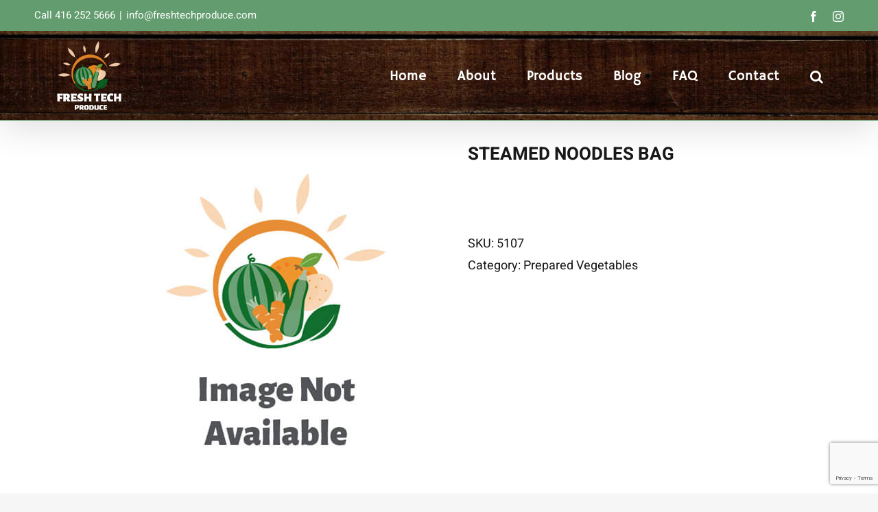

--- FILE ---
content_type: text/html; charset=utf-8
request_url: https://www.google.com/recaptcha/api2/anchor?ar=1&k=6Lfy-aUUAAAAAE0Jn6HIu0eG9DSvgTyrpBUSqpPl&co=aHR0cHM6Ly9mcmVzaHRlY2hwcm9kdWNlLmNvbTo0NDM.&hl=en&v=N67nZn4AqZkNcbeMu4prBgzg&size=invisible&anchor-ms=20000&execute-ms=30000&cb=s0zvcfokw1eg
body_size: 48765
content:
<!DOCTYPE HTML><html dir="ltr" lang="en"><head><meta http-equiv="Content-Type" content="text/html; charset=UTF-8">
<meta http-equiv="X-UA-Compatible" content="IE=edge">
<title>reCAPTCHA</title>
<style type="text/css">
/* cyrillic-ext */
@font-face {
  font-family: 'Roboto';
  font-style: normal;
  font-weight: 400;
  font-stretch: 100%;
  src: url(//fonts.gstatic.com/s/roboto/v48/KFO7CnqEu92Fr1ME7kSn66aGLdTylUAMa3GUBHMdazTgWw.woff2) format('woff2');
  unicode-range: U+0460-052F, U+1C80-1C8A, U+20B4, U+2DE0-2DFF, U+A640-A69F, U+FE2E-FE2F;
}
/* cyrillic */
@font-face {
  font-family: 'Roboto';
  font-style: normal;
  font-weight: 400;
  font-stretch: 100%;
  src: url(//fonts.gstatic.com/s/roboto/v48/KFO7CnqEu92Fr1ME7kSn66aGLdTylUAMa3iUBHMdazTgWw.woff2) format('woff2');
  unicode-range: U+0301, U+0400-045F, U+0490-0491, U+04B0-04B1, U+2116;
}
/* greek-ext */
@font-face {
  font-family: 'Roboto';
  font-style: normal;
  font-weight: 400;
  font-stretch: 100%;
  src: url(//fonts.gstatic.com/s/roboto/v48/KFO7CnqEu92Fr1ME7kSn66aGLdTylUAMa3CUBHMdazTgWw.woff2) format('woff2');
  unicode-range: U+1F00-1FFF;
}
/* greek */
@font-face {
  font-family: 'Roboto';
  font-style: normal;
  font-weight: 400;
  font-stretch: 100%;
  src: url(//fonts.gstatic.com/s/roboto/v48/KFO7CnqEu92Fr1ME7kSn66aGLdTylUAMa3-UBHMdazTgWw.woff2) format('woff2');
  unicode-range: U+0370-0377, U+037A-037F, U+0384-038A, U+038C, U+038E-03A1, U+03A3-03FF;
}
/* math */
@font-face {
  font-family: 'Roboto';
  font-style: normal;
  font-weight: 400;
  font-stretch: 100%;
  src: url(//fonts.gstatic.com/s/roboto/v48/KFO7CnqEu92Fr1ME7kSn66aGLdTylUAMawCUBHMdazTgWw.woff2) format('woff2');
  unicode-range: U+0302-0303, U+0305, U+0307-0308, U+0310, U+0312, U+0315, U+031A, U+0326-0327, U+032C, U+032F-0330, U+0332-0333, U+0338, U+033A, U+0346, U+034D, U+0391-03A1, U+03A3-03A9, U+03B1-03C9, U+03D1, U+03D5-03D6, U+03F0-03F1, U+03F4-03F5, U+2016-2017, U+2034-2038, U+203C, U+2040, U+2043, U+2047, U+2050, U+2057, U+205F, U+2070-2071, U+2074-208E, U+2090-209C, U+20D0-20DC, U+20E1, U+20E5-20EF, U+2100-2112, U+2114-2115, U+2117-2121, U+2123-214F, U+2190, U+2192, U+2194-21AE, U+21B0-21E5, U+21F1-21F2, U+21F4-2211, U+2213-2214, U+2216-22FF, U+2308-230B, U+2310, U+2319, U+231C-2321, U+2336-237A, U+237C, U+2395, U+239B-23B7, U+23D0, U+23DC-23E1, U+2474-2475, U+25AF, U+25B3, U+25B7, U+25BD, U+25C1, U+25CA, U+25CC, U+25FB, U+266D-266F, U+27C0-27FF, U+2900-2AFF, U+2B0E-2B11, U+2B30-2B4C, U+2BFE, U+3030, U+FF5B, U+FF5D, U+1D400-1D7FF, U+1EE00-1EEFF;
}
/* symbols */
@font-face {
  font-family: 'Roboto';
  font-style: normal;
  font-weight: 400;
  font-stretch: 100%;
  src: url(//fonts.gstatic.com/s/roboto/v48/KFO7CnqEu92Fr1ME7kSn66aGLdTylUAMaxKUBHMdazTgWw.woff2) format('woff2');
  unicode-range: U+0001-000C, U+000E-001F, U+007F-009F, U+20DD-20E0, U+20E2-20E4, U+2150-218F, U+2190, U+2192, U+2194-2199, U+21AF, U+21E6-21F0, U+21F3, U+2218-2219, U+2299, U+22C4-22C6, U+2300-243F, U+2440-244A, U+2460-24FF, U+25A0-27BF, U+2800-28FF, U+2921-2922, U+2981, U+29BF, U+29EB, U+2B00-2BFF, U+4DC0-4DFF, U+FFF9-FFFB, U+10140-1018E, U+10190-1019C, U+101A0, U+101D0-101FD, U+102E0-102FB, U+10E60-10E7E, U+1D2C0-1D2D3, U+1D2E0-1D37F, U+1F000-1F0FF, U+1F100-1F1AD, U+1F1E6-1F1FF, U+1F30D-1F30F, U+1F315, U+1F31C, U+1F31E, U+1F320-1F32C, U+1F336, U+1F378, U+1F37D, U+1F382, U+1F393-1F39F, U+1F3A7-1F3A8, U+1F3AC-1F3AF, U+1F3C2, U+1F3C4-1F3C6, U+1F3CA-1F3CE, U+1F3D4-1F3E0, U+1F3ED, U+1F3F1-1F3F3, U+1F3F5-1F3F7, U+1F408, U+1F415, U+1F41F, U+1F426, U+1F43F, U+1F441-1F442, U+1F444, U+1F446-1F449, U+1F44C-1F44E, U+1F453, U+1F46A, U+1F47D, U+1F4A3, U+1F4B0, U+1F4B3, U+1F4B9, U+1F4BB, U+1F4BF, U+1F4C8-1F4CB, U+1F4D6, U+1F4DA, U+1F4DF, U+1F4E3-1F4E6, U+1F4EA-1F4ED, U+1F4F7, U+1F4F9-1F4FB, U+1F4FD-1F4FE, U+1F503, U+1F507-1F50B, U+1F50D, U+1F512-1F513, U+1F53E-1F54A, U+1F54F-1F5FA, U+1F610, U+1F650-1F67F, U+1F687, U+1F68D, U+1F691, U+1F694, U+1F698, U+1F6AD, U+1F6B2, U+1F6B9-1F6BA, U+1F6BC, U+1F6C6-1F6CF, U+1F6D3-1F6D7, U+1F6E0-1F6EA, U+1F6F0-1F6F3, U+1F6F7-1F6FC, U+1F700-1F7FF, U+1F800-1F80B, U+1F810-1F847, U+1F850-1F859, U+1F860-1F887, U+1F890-1F8AD, U+1F8B0-1F8BB, U+1F8C0-1F8C1, U+1F900-1F90B, U+1F93B, U+1F946, U+1F984, U+1F996, U+1F9E9, U+1FA00-1FA6F, U+1FA70-1FA7C, U+1FA80-1FA89, U+1FA8F-1FAC6, U+1FACE-1FADC, U+1FADF-1FAE9, U+1FAF0-1FAF8, U+1FB00-1FBFF;
}
/* vietnamese */
@font-face {
  font-family: 'Roboto';
  font-style: normal;
  font-weight: 400;
  font-stretch: 100%;
  src: url(//fonts.gstatic.com/s/roboto/v48/KFO7CnqEu92Fr1ME7kSn66aGLdTylUAMa3OUBHMdazTgWw.woff2) format('woff2');
  unicode-range: U+0102-0103, U+0110-0111, U+0128-0129, U+0168-0169, U+01A0-01A1, U+01AF-01B0, U+0300-0301, U+0303-0304, U+0308-0309, U+0323, U+0329, U+1EA0-1EF9, U+20AB;
}
/* latin-ext */
@font-face {
  font-family: 'Roboto';
  font-style: normal;
  font-weight: 400;
  font-stretch: 100%;
  src: url(//fonts.gstatic.com/s/roboto/v48/KFO7CnqEu92Fr1ME7kSn66aGLdTylUAMa3KUBHMdazTgWw.woff2) format('woff2');
  unicode-range: U+0100-02BA, U+02BD-02C5, U+02C7-02CC, U+02CE-02D7, U+02DD-02FF, U+0304, U+0308, U+0329, U+1D00-1DBF, U+1E00-1E9F, U+1EF2-1EFF, U+2020, U+20A0-20AB, U+20AD-20C0, U+2113, U+2C60-2C7F, U+A720-A7FF;
}
/* latin */
@font-face {
  font-family: 'Roboto';
  font-style: normal;
  font-weight: 400;
  font-stretch: 100%;
  src: url(//fonts.gstatic.com/s/roboto/v48/KFO7CnqEu92Fr1ME7kSn66aGLdTylUAMa3yUBHMdazQ.woff2) format('woff2');
  unicode-range: U+0000-00FF, U+0131, U+0152-0153, U+02BB-02BC, U+02C6, U+02DA, U+02DC, U+0304, U+0308, U+0329, U+2000-206F, U+20AC, U+2122, U+2191, U+2193, U+2212, U+2215, U+FEFF, U+FFFD;
}
/* cyrillic-ext */
@font-face {
  font-family: 'Roboto';
  font-style: normal;
  font-weight: 500;
  font-stretch: 100%;
  src: url(//fonts.gstatic.com/s/roboto/v48/KFO7CnqEu92Fr1ME7kSn66aGLdTylUAMa3GUBHMdazTgWw.woff2) format('woff2');
  unicode-range: U+0460-052F, U+1C80-1C8A, U+20B4, U+2DE0-2DFF, U+A640-A69F, U+FE2E-FE2F;
}
/* cyrillic */
@font-face {
  font-family: 'Roboto';
  font-style: normal;
  font-weight: 500;
  font-stretch: 100%;
  src: url(//fonts.gstatic.com/s/roboto/v48/KFO7CnqEu92Fr1ME7kSn66aGLdTylUAMa3iUBHMdazTgWw.woff2) format('woff2');
  unicode-range: U+0301, U+0400-045F, U+0490-0491, U+04B0-04B1, U+2116;
}
/* greek-ext */
@font-face {
  font-family: 'Roboto';
  font-style: normal;
  font-weight: 500;
  font-stretch: 100%;
  src: url(//fonts.gstatic.com/s/roboto/v48/KFO7CnqEu92Fr1ME7kSn66aGLdTylUAMa3CUBHMdazTgWw.woff2) format('woff2');
  unicode-range: U+1F00-1FFF;
}
/* greek */
@font-face {
  font-family: 'Roboto';
  font-style: normal;
  font-weight: 500;
  font-stretch: 100%;
  src: url(//fonts.gstatic.com/s/roboto/v48/KFO7CnqEu92Fr1ME7kSn66aGLdTylUAMa3-UBHMdazTgWw.woff2) format('woff2');
  unicode-range: U+0370-0377, U+037A-037F, U+0384-038A, U+038C, U+038E-03A1, U+03A3-03FF;
}
/* math */
@font-face {
  font-family: 'Roboto';
  font-style: normal;
  font-weight: 500;
  font-stretch: 100%;
  src: url(//fonts.gstatic.com/s/roboto/v48/KFO7CnqEu92Fr1ME7kSn66aGLdTylUAMawCUBHMdazTgWw.woff2) format('woff2');
  unicode-range: U+0302-0303, U+0305, U+0307-0308, U+0310, U+0312, U+0315, U+031A, U+0326-0327, U+032C, U+032F-0330, U+0332-0333, U+0338, U+033A, U+0346, U+034D, U+0391-03A1, U+03A3-03A9, U+03B1-03C9, U+03D1, U+03D5-03D6, U+03F0-03F1, U+03F4-03F5, U+2016-2017, U+2034-2038, U+203C, U+2040, U+2043, U+2047, U+2050, U+2057, U+205F, U+2070-2071, U+2074-208E, U+2090-209C, U+20D0-20DC, U+20E1, U+20E5-20EF, U+2100-2112, U+2114-2115, U+2117-2121, U+2123-214F, U+2190, U+2192, U+2194-21AE, U+21B0-21E5, U+21F1-21F2, U+21F4-2211, U+2213-2214, U+2216-22FF, U+2308-230B, U+2310, U+2319, U+231C-2321, U+2336-237A, U+237C, U+2395, U+239B-23B7, U+23D0, U+23DC-23E1, U+2474-2475, U+25AF, U+25B3, U+25B7, U+25BD, U+25C1, U+25CA, U+25CC, U+25FB, U+266D-266F, U+27C0-27FF, U+2900-2AFF, U+2B0E-2B11, U+2B30-2B4C, U+2BFE, U+3030, U+FF5B, U+FF5D, U+1D400-1D7FF, U+1EE00-1EEFF;
}
/* symbols */
@font-face {
  font-family: 'Roboto';
  font-style: normal;
  font-weight: 500;
  font-stretch: 100%;
  src: url(//fonts.gstatic.com/s/roboto/v48/KFO7CnqEu92Fr1ME7kSn66aGLdTylUAMaxKUBHMdazTgWw.woff2) format('woff2');
  unicode-range: U+0001-000C, U+000E-001F, U+007F-009F, U+20DD-20E0, U+20E2-20E4, U+2150-218F, U+2190, U+2192, U+2194-2199, U+21AF, U+21E6-21F0, U+21F3, U+2218-2219, U+2299, U+22C4-22C6, U+2300-243F, U+2440-244A, U+2460-24FF, U+25A0-27BF, U+2800-28FF, U+2921-2922, U+2981, U+29BF, U+29EB, U+2B00-2BFF, U+4DC0-4DFF, U+FFF9-FFFB, U+10140-1018E, U+10190-1019C, U+101A0, U+101D0-101FD, U+102E0-102FB, U+10E60-10E7E, U+1D2C0-1D2D3, U+1D2E0-1D37F, U+1F000-1F0FF, U+1F100-1F1AD, U+1F1E6-1F1FF, U+1F30D-1F30F, U+1F315, U+1F31C, U+1F31E, U+1F320-1F32C, U+1F336, U+1F378, U+1F37D, U+1F382, U+1F393-1F39F, U+1F3A7-1F3A8, U+1F3AC-1F3AF, U+1F3C2, U+1F3C4-1F3C6, U+1F3CA-1F3CE, U+1F3D4-1F3E0, U+1F3ED, U+1F3F1-1F3F3, U+1F3F5-1F3F7, U+1F408, U+1F415, U+1F41F, U+1F426, U+1F43F, U+1F441-1F442, U+1F444, U+1F446-1F449, U+1F44C-1F44E, U+1F453, U+1F46A, U+1F47D, U+1F4A3, U+1F4B0, U+1F4B3, U+1F4B9, U+1F4BB, U+1F4BF, U+1F4C8-1F4CB, U+1F4D6, U+1F4DA, U+1F4DF, U+1F4E3-1F4E6, U+1F4EA-1F4ED, U+1F4F7, U+1F4F9-1F4FB, U+1F4FD-1F4FE, U+1F503, U+1F507-1F50B, U+1F50D, U+1F512-1F513, U+1F53E-1F54A, U+1F54F-1F5FA, U+1F610, U+1F650-1F67F, U+1F687, U+1F68D, U+1F691, U+1F694, U+1F698, U+1F6AD, U+1F6B2, U+1F6B9-1F6BA, U+1F6BC, U+1F6C6-1F6CF, U+1F6D3-1F6D7, U+1F6E0-1F6EA, U+1F6F0-1F6F3, U+1F6F7-1F6FC, U+1F700-1F7FF, U+1F800-1F80B, U+1F810-1F847, U+1F850-1F859, U+1F860-1F887, U+1F890-1F8AD, U+1F8B0-1F8BB, U+1F8C0-1F8C1, U+1F900-1F90B, U+1F93B, U+1F946, U+1F984, U+1F996, U+1F9E9, U+1FA00-1FA6F, U+1FA70-1FA7C, U+1FA80-1FA89, U+1FA8F-1FAC6, U+1FACE-1FADC, U+1FADF-1FAE9, U+1FAF0-1FAF8, U+1FB00-1FBFF;
}
/* vietnamese */
@font-face {
  font-family: 'Roboto';
  font-style: normal;
  font-weight: 500;
  font-stretch: 100%;
  src: url(//fonts.gstatic.com/s/roboto/v48/KFO7CnqEu92Fr1ME7kSn66aGLdTylUAMa3OUBHMdazTgWw.woff2) format('woff2');
  unicode-range: U+0102-0103, U+0110-0111, U+0128-0129, U+0168-0169, U+01A0-01A1, U+01AF-01B0, U+0300-0301, U+0303-0304, U+0308-0309, U+0323, U+0329, U+1EA0-1EF9, U+20AB;
}
/* latin-ext */
@font-face {
  font-family: 'Roboto';
  font-style: normal;
  font-weight: 500;
  font-stretch: 100%;
  src: url(//fonts.gstatic.com/s/roboto/v48/KFO7CnqEu92Fr1ME7kSn66aGLdTylUAMa3KUBHMdazTgWw.woff2) format('woff2');
  unicode-range: U+0100-02BA, U+02BD-02C5, U+02C7-02CC, U+02CE-02D7, U+02DD-02FF, U+0304, U+0308, U+0329, U+1D00-1DBF, U+1E00-1E9F, U+1EF2-1EFF, U+2020, U+20A0-20AB, U+20AD-20C0, U+2113, U+2C60-2C7F, U+A720-A7FF;
}
/* latin */
@font-face {
  font-family: 'Roboto';
  font-style: normal;
  font-weight: 500;
  font-stretch: 100%;
  src: url(//fonts.gstatic.com/s/roboto/v48/KFO7CnqEu92Fr1ME7kSn66aGLdTylUAMa3yUBHMdazQ.woff2) format('woff2');
  unicode-range: U+0000-00FF, U+0131, U+0152-0153, U+02BB-02BC, U+02C6, U+02DA, U+02DC, U+0304, U+0308, U+0329, U+2000-206F, U+20AC, U+2122, U+2191, U+2193, U+2212, U+2215, U+FEFF, U+FFFD;
}
/* cyrillic-ext */
@font-face {
  font-family: 'Roboto';
  font-style: normal;
  font-weight: 900;
  font-stretch: 100%;
  src: url(//fonts.gstatic.com/s/roboto/v48/KFO7CnqEu92Fr1ME7kSn66aGLdTylUAMa3GUBHMdazTgWw.woff2) format('woff2');
  unicode-range: U+0460-052F, U+1C80-1C8A, U+20B4, U+2DE0-2DFF, U+A640-A69F, U+FE2E-FE2F;
}
/* cyrillic */
@font-face {
  font-family: 'Roboto';
  font-style: normal;
  font-weight: 900;
  font-stretch: 100%;
  src: url(//fonts.gstatic.com/s/roboto/v48/KFO7CnqEu92Fr1ME7kSn66aGLdTylUAMa3iUBHMdazTgWw.woff2) format('woff2');
  unicode-range: U+0301, U+0400-045F, U+0490-0491, U+04B0-04B1, U+2116;
}
/* greek-ext */
@font-face {
  font-family: 'Roboto';
  font-style: normal;
  font-weight: 900;
  font-stretch: 100%;
  src: url(//fonts.gstatic.com/s/roboto/v48/KFO7CnqEu92Fr1ME7kSn66aGLdTylUAMa3CUBHMdazTgWw.woff2) format('woff2');
  unicode-range: U+1F00-1FFF;
}
/* greek */
@font-face {
  font-family: 'Roboto';
  font-style: normal;
  font-weight: 900;
  font-stretch: 100%;
  src: url(//fonts.gstatic.com/s/roboto/v48/KFO7CnqEu92Fr1ME7kSn66aGLdTylUAMa3-UBHMdazTgWw.woff2) format('woff2');
  unicode-range: U+0370-0377, U+037A-037F, U+0384-038A, U+038C, U+038E-03A1, U+03A3-03FF;
}
/* math */
@font-face {
  font-family: 'Roboto';
  font-style: normal;
  font-weight: 900;
  font-stretch: 100%;
  src: url(//fonts.gstatic.com/s/roboto/v48/KFO7CnqEu92Fr1ME7kSn66aGLdTylUAMawCUBHMdazTgWw.woff2) format('woff2');
  unicode-range: U+0302-0303, U+0305, U+0307-0308, U+0310, U+0312, U+0315, U+031A, U+0326-0327, U+032C, U+032F-0330, U+0332-0333, U+0338, U+033A, U+0346, U+034D, U+0391-03A1, U+03A3-03A9, U+03B1-03C9, U+03D1, U+03D5-03D6, U+03F0-03F1, U+03F4-03F5, U+2016-2017, U+2034-2038, U+203C, U+2040, U+2043, U+2047, U+2050, U+2057, U+205F, U+2070-2071, U+2074-208E, U+2090-209C, U+20D0-20DC, U+20E1, U+20E5-20EF, U+2100-2112, U+2114-2115, U+2117-2121, U+2123-214F, U+2190, U+2192, U+2194-21AE, U+21B0-21E5, U+21F1-21F2, U+21F4-2211, U+2213-2214, U+2216-22FF, U+2308-230B, U+2310, U+2319, U+231C-2321, U+2336-237A, U+237C, U+2395, U+239B-23B7, U+23D0, U+23DC-23E1, U+2474-2475, U+25AF, U+25B3, U+25B7, U+25BD, U+25C1, U+25CA, U+25CC, U+25FB, U+266D-266F, U+27C0-27FF, U+2900-2AFF, U+2B0E-2B11, U+2B30-2B4C, U+2BFE, U+3030, U+FF5B, U+FF5D, U+1D400-1D7FF, U+1EE00-1EEFF;
}
/* symbols */
@font-face {
  font-family: 'Roboto';
  font-style: normal;
  font-weight: 900;
  font-stretch: 100%;
  src: url(//fonts.gstatic.com/s/roboto/v48/KFO7CnqEu92Fr1ME7kSn66aGLdTylUAMaxKUBHMdazTgWw.woff2) format('woff2');
  unicode-range: U+0001-000C, U+000E-001F, U+007F-009F, U+20DD-20E0, U+20E2-20E4, U+2150-218F, U+2190, U+2192, U+2194-2199, U+21AF, U+21E6-21F0, U+21F3, U+2218-2219, U+2299, U+22C4-22C6, U+2300-243F, U+2440-244A, U+2460-24FF, U+25A0-27BF, U+2800-28FF, U+2921-2922, U+2981, U+29BF, U+29EB, U+2B00-2BFF, U+4DC0-4DFF, U+FFF9-FFFB, U+10140-1018E, U+10190-1019C, U+101A0, U+101D0-101FD, U+102E0-102FB, U+10E60-10E7E, U+1D2C0-1D2D3, U+1D2E0-1D37F, U+1F000-1F0FF, U+1F100-1F1AD, U+1F1E6-1F1FF, U+1F30D-1F30F, U+1F315, U+1F31C, U+1F31E, U+1F320-1F32C, U+1F336, U+1F378, U+1F37D, U+1F382, U+1F393-1F39F, U+1F3A7-1F3A8, U+1F3AC-1F3AF, U+1F3C2, U+1F3C4-1F3C6, U+1F3CA-1F3CE, U+1F3D4-1F3E0, U+1F3ED, U+1F3F1-1F3F3, U+1F3F5-1F3F7, U+1F408, U+1F415, U+1F41F, U+1F426, U+1F43F, U+1F441-1F442, U+1F444, U+1F446-1F449, U+1F44C-1F44E, U+1F453, U+1F46A, U+1F47D, U+1F4A3, U+1F4B0, U+1F4B3, U+1F4B9, U+1F4BB, U+1F4BF, U+1F4C8-1F4CB, U+1F4D6, U+1F4DA, U+1F4DF, U+1F4E3-1F4E6, U+1F4EA-1F4ED, U+1F4F7, U+1F4F9-1F4FB, U+1F4FD-1F4FE, U+1F503, U+1F507-1F50B, U+1F50D, U+1F512-1F513, U+1F53E-1F54A, U+1F54F-1F5FA, U+1F610, U+1F650-1F67F, U+1F687, U+1F68D, U+1F691, U+1F694, U+1F698, U+1F6AD, U+1F6B2, U+1F6B9-1F6BA, U+1F6BC, U+1F6C6-1F6CF, U+1F6D3-1F6D7, U+1F6E0-1F6EA, U+1F6F0-1F6F3, U+1F6F7-1F6FC, U+1F700-1F7FF, U+1F800-1F80B, U+1F810-1F847, U+1F850-1F859, U+1F860-1F887, U+1F890-1F8AD, U+1F8B0-1F8BB, U+1F8C0-1F8C1, U+1F900-1F90B, U+1F93B, U+1F946, U+1F984, U+1F996, U+1F9E9, U+1FA00-1FA6F, U+1FA70-1FA7C, U+1FA80-1FA89, U+1FA8F-1FAC6, U+1FACE-1FADC, U+1FADF-1FAE9, U+1FAF0-1FAF8, U+1FB00-1FBFF;
}
/* vietnamese */
@font-face {
  font-family: 'Roboto';
  font-style: normal;
  font-weight: 900;
  font-stretch: 100%;
  src: url(//fonts.gstatic.com/s/roboto/v48/KFO7CnqEu92Fr1ME7kSn66aGLdTylUAMa3OUBHMdazTgWw.woff2) format('woff2');
  unicode-range: U+0102-0103, U+0110-0111, U+0128-0129, U+0168-0169, U+01A0-01A1, U+01AF-01B0, U+0300-0301, U+0303-0304, U+0308-0309, U+0323, U+0329, U+1EA0-1EF9, U+20AB;
}
/* latin-ext */
@font-face {
  font-family: 'Roboto';
  font-style: normal;
  font-weight: 900;
  font-stretch: 100%;
  src: url(//fonts.gstatic.com/s/roboto/v48/KFO7CnqEu92Fr1ME7kSn66aGLdTylUAMa3KUBHMdazTgWw.woff2) format('woff2');
  unicode-range: U+0100-02BA, U+02BD-02C5, U+02C7-02CC, U+02CE-02D7, U+02DD-02FF, U+0304, U+0308, U+0329, U+1D00-1DBF, U+1E00-1E9F, U+1EF2-1EFF, U+2020, U+20A0-20AB, U+20AD-20C0, U+2113, U+2C60-2C7F, U+A720-A7FF;
}
/* latin */
@font-face {
  font-family: 'Roboto';
  font-style: normal;
  font-weight: 900;
  font-stretch: 100%;
  src: url(//fonts.gstatic.com/s/roboto/v48/KFO7CnqEu92Fr1ME7kSn66aGLdTylUAMa3yUBHMdazQ.woff2) format('woff2');
  unicode-range: U+0000-00FF, U+0131, U+0152-0153, U+02BB-02BC, U+02C6, U+02DA, U+02DC, U+0304, U+0308, U+0329, U+2000-206F, U+20AC, U+2122, U+2191, U+2193, U+2212, U+2215, U+FEFF, U+FFFD;
}

</style>
<link rel="stylesheet" type="text/css" href="https://www.gstatic.com/recaptcha/releases/N67nZn4AqZkNcbeMu4prBgzg/styles__ltr.css">
<script nonce="7JV6mfReU0oJCdEBy6u8IA" type="text/javascript">window['__recaptcha_api'] = 'https://www.google.com/recaptcha/api2/';</script>
<script type="text/javascript" src="https://www.gstatic.com/recaptcha/releases/N67nZn4AqZkNcbeMu4prBgzg/recaptcha__en.js" nonce="7JV6mfReU0oJCdEBy6u8IA">
      
    </script></head>
<body><div id="rc-anchor-alert" class="rc-anchor-alert"></div>
<input type="hidden" id="recaptcha-token" value="[base64]">
<script type="text/javascript" nonce="7JV6mfReU0oJCdEBy6u8IA">
      recaptcha.anchor.Main.init("[\x22ainput\x22,[\x22bgdata\x22,\x22\x22,\[base64]/[base64]/[base64]/[base64]/[base64]/[base64]/YihPLDAsW0wsMzZdKTooTy5YLnB1c2goTy5aLnNsaWNlKCkpLE8uWls3Nl09dm9pZCAwLFUoNzYsTyxxKSl9LGM9ZnVuY3Rpb24oTyxxKXtxLlk9KChxLlk/[base64]/[base64]/Wi52KCk6Wi5OLHItWi5OKSxJPj4xNCk+MCxaKS5oJiYoWi5oXj0oWi5sKzE+PjIpKihJPDwyKSksWikubCsxPj4yIT0wfHxaLnUseCl8fHUpWi5pPTAsWi5OPXI7aWYoIXUpcmV0dXJuIGZhbHNlO2lmKFouRz5aLkgmJihaLkg9Wi5HKSxyLVouRjxaLkctKE8/MjU1OnE/NToyKSlyZXR1cm4gZmFsc2U7cmV0dXJuIShaLlU9KCgoTz1sKHE/[base64]/[base64]/[base64]/[base64]/[base64]\\u003d\x22,\[base64]\\u003d\x22,\x22Fl06wrtpw4MmDcOVwop+w6XDrTldYW/CtMK7w5UFwrsaKjoKw5HDosKzLMKjWh3CqMOFw5jCj8K8w7vDiMKMwrfCvS7DlcKVwoUtwpjCmcKjB13CuDtdRMKiworDvcOrwr4cw45eesOlw7R3C8OmSsOVwqfDvjs3wo7Dm8OSa8KZwptlPl0KwppRw7fCs8O7wqrCuwjCusOfRATDjMOnwo/[base64]/CrWx6wr9Mw7bCscOHRw5dOV52bMOHUMKXdsKBw43CusO5wooVwogRTUTCusOGOiY/[base64]/DmFPCvcOgw4PDhcKZCQ8Re8OLwq7CnyzDjMKhMWllw4Qcwo3Dq2fDrghfGsO5w6nCisOxIEvDkMKmXDnDjMOnUyjCqcOtWVnCkk8qPMK+fsObwpHCscK4woTCumjDicKZwo1zccOlwodHwoPCinXCjBXDncKfODLCoArCgsOjMELDo8O+w6nCqmFuPsO4QR/DlsKCesODZMK8w6EewoF+wp/Cq8KhworCg8KUwposwrfCvcOpwr/DpHnDpFdOEjpCYh5Gw4RWN8O7wq9GwrbDl3QqDWjCg1sgw6UXwqZNw7TDlQvCh28Ww4nCm3sywqbDnTrDn2dHwrdWw5QCw7AdXljCp8KlQ8OMwobCucO8wrhLwqV/[base64]/CsF/[base64]/w77DhMKtw7jDk23CisKdw5XDtMOhX8KqESY5NMKcTmJKMGY5w7lVw5/CsgLCq0rDrsOjRC/DjyzCvMO8FsK9wpDCsMOdw74PwrLDu0vCsTl1R1Epw4nDvE/DocOLw6/CnMKwbsO+w5UYEBdPwr0eTVpyOCdhKcOGD0LDkMK/UCI6w5Urw5vDi8K5QsK/PTbCrRtRwqkwGkbChkhMc8O8wpHDolHDhXFLUsOpWiRxwpTDtUMBw5ktb8Kuw7vCmsOQAsOOw5nChlLDpktVw6dtwrfDkcO/wrdCOsKvw4zCn8KRwpRrPsKNUsKkME/DpWLCtsKGwqM0U8O6EsKmwrcUKsKHwo3DlGYvw4fDvH7DgkEyTj5zwrodZsKww53DiU3Di8KMwpnDi0woBsOdT8KbO2nDpxvDvwYSKjbDgxRbG8OGAS7DosOewrV8GU3DikrDkSjChsOcQsKcHsKpw77DrsKcwoRzDkhJwr/[base64]/Cj8K4fH4mFCh3wqlhdRczwqvCuzfCiRfDsSXCpFhGNMOKNWYFw6lWwrfDj8Kbw6TDoMKdZBJbw5TDvgBrw70jbgByVxPCrBjCuV7Cv8O4wr4Qw6DDtcOlw7p4Gx8MRMOGw5rCthDDm03CkcO+AcKmwqHChV7Cu8KXGsKlw6k8JzYhVsOuw61/Cx/Dm8OzJMKmw67DhjY9ZCjChikLwolgw4rDgSPCqxAbwq/[base64]/[base64]/Cvk8hZ2hMZ8O4Y8KowqwAVMOXwpfCkVJ+w4fCvMOAw4/Dn8KOw6HCg8KLc8K6acO4w6B5csKrw4tLEsO/w5bChcKtY8OBwokRIsKyw4pMwqDCicKAJ8OjKnLDkQsDcMK8w7ZOwqhtw7xOw7QOwp/CjzJzQcK0QMOhwrwAwp7DkMO3UcKZRSvCucOOw7fCqcKpwocWHMKEw4LDjzksOMK7wpAIU0ZKXMKcwrN1EAxKwpE/wrpPwobDo8KPw6Ffw65bw77CqTtvfMKQw5fCssKzw7jDvwnCkcKvEFYNwokkOMKkwrFfCV3CnRDCvU4Tw6bDj3nDmw/CqMKMXMKLwrl9wp3DkF/CkH3CuMKHIHHCu8O1Y8KFw5/DnHBsIy/Cu8OXZm3CknZlw6/Co8K4T1PDgsOJwps+w7InJ8K3AMO4fzHCpGHCkxMnw7BySUfCqsK3w7vCv8OhwqPCpsOnwpp2wqRIwp7DpcK9woPCqsKswr00worDhg7DmmQnw7LDrMKbwq/DosOfwonChcKrFWDDj8KxdW5VGMKAIcKKOyfCnMKqw5xHw6jCm8OGw4vDlRcDS8KNG8Kkw6zCk8KhPzXChRtUw5HDksKUwpLDrcK0wo4bw6UOwp3DpMOsw7nCksKcGMKUUQ7DvcKbUsKUcGTChMKcOg/DicOeX2nDg8KbQsOBN8OEw4kbwqkSwr1QwqfDg23Cm8OFdMKfw7LDoxHDhQQ5KibCuUUzWlzDphzCrmPCrxHDusKfwrRnw5zCjcKHwoAOw5cNZFgFwqkQEsO3SsOoFMKCwpYhw6QQw7/[base64]/w5HDnMKCIU0jwp7DiFR9esK2w73CisOBJcOkwrYSK8OOUMKqa21bwpQHHcOqw4HDsBbCrMOzQiJRND0bw7fCrBBRw7LDrh9WfcKfwoJwRcOpw67ClUzDs8O0woPDjH5fLibDkcK0G0/Dq1sEFCHDk8KlwqjDv8ONwp7DohHCucKZDjHCs8KOwog6w5DDvkZLwpoGW8KLJ8Khw7bDjsKZe11Jw57DtSoqXBJ8T8Kcw6UJR8OewrbCmljCkUh5KMONQR/CmsO5wovCtcKMwqfDpXZdegAOdSZ5RsK3w7dZcWXDksKaXcKIYT/ChknClBLCssOWw7XCiirDmcKZwpjDqsOCCcOKG8OEL1bCpU4bcsK0w6TDi8KiwpPDqMKKw7s3wo1Qw57DrcKVV8KQwp3Cs3bCocKgW2vDk8OmwpYcOBzCgMKdKsKxI8OHw7nCq8KtfEjCkg/CvMOcw6c1wq00w6ZycW0dDiFQwrHClCXDlAtSTi5Xw4kseBcCH8OnZktUw6gsFyEAwpgfXsK3S8KuZhbDo2fDrMKtw63CqUbCusOrNhUtBFHCn8Kmwq7Dt8KJRsOFB8O3w7bCp2nDj8K2IFHCisKMBcOxwqTDr8KCfDrDhyPDk2XCu8OUV8O/NcOzdcOrwpggS8Oowr7CsMOAWzXCsCUhwrLCol4hwo8EwonDo8KHw591LsOuwofCgU3DrUXDhcKNN15MesO2w7nDjMKjFGdnw43ClsKPwrV/[base64]/[base64]/EMOqw6LDgMKQwrggwrskQwXDhsKZP3TCpBPDvmozMWRMLMKTwrbCkEoUBX/[base64]/wo/Ck8KPwqtkw6Zmw6jDusKqwqsOw6k3wozDoUjCvBLCqsKmwo/[base64]/wprDpcOWQcOqw47CgcOzKybClG/Dt3bDgcOewrIdwqzDswZ/w6JzwpMPGcKGwp7Dty/CosKbZ8K1GT9bGcKDGhLClMOVLyRPB8K9LsKlw6cZwo3CnTp7BMOFwocSaWPDjMKew6/CnsKQw6V6w4jCvQY2ScKZw5BuWxLCpcKGTMKtwpDDrsO/TMOCbcOZwoFBSEoXwpzDtBwiWcO4w6DCngsGWMKSwrBuwoIiGjAcwpNDPH02wrNywooXdxspwrLCu8Ozw5s6wqJ0AifCvMOaNi3DvcKPMMO/woXDgjohesK/wrFrwp4Xw6xIwpMCbmnDsDHDl8KTCsOGw6Q+esKqwojCqMO0wq0NwoIyVD0xwpjDpcObDTxZEDDCicO+wrkow64pH1Ecw7XDgsOywrXDkwbDsMOnwooBAcO1aldVJQFAw67Dry7Cm8OaQMK3woAnw4Ejw7JgfSLCjnl1f258e0TDgxrDmMOKwrwPw5/Ci8OTHsKRwoExw7LDjwTCkinDhXUvZGM7DsO+JzFPwrLDtXpQHsOywrVyT07DmW9vw6tPw5kyHHnDjzt2woHDqsKEwoBfKcKhw7lSbDPDhwVNA2EBwoXCrMKXF04+wo3Cq8KrwovCg8KlEMK1w7jCgsO5w71zwrHCgMOww7xpwqXCqcORw5XDpjB/[base64]/[base64]/DvcOQD8KWwobDglTCiMKCDysoUAt/dkHDmnnDh8KFAsORJsOXV2vCtV91dU5nMMOjw5gOwqnDrhYHKlRHLcKAwrkYZT5LES1/w5FRwoY1cEN2E8Kkw6tewqIabVBOJQ9WAxrCk8OpbFoNwp7Ds8K0KcKMG0LCmwbCrA8bRx3Cu8K/UsKJDcOnwq3DjxzDuj1Uw6LDnCvCkcK8wpE6c8Kcw5MIwr47wpHDi8Onw7XDp8KEJcK+KwVSH8KXKicOXcK5wqPDjD7ChcKIwo/Dj8KcURrCjxAuAMO6Pz7CucOiP8OUH1jCusOsaMO9B8KHwp/DoQUfw4QMwprDjsOYwolyeh/[base64]/[base64]/woHDncKKwrnDrSoCw7PCvMKFwoY0w7nCvRrCp8OFwqzCrMK2woUxMzPCn0RSfMK9RcKKK8OROMKwUMKow4YfF1bDmsOoNsOJRyhpFsKZw70bw7jDv8Ouwroww6fDoMOlw67DtRxZZQNhERxIBzDDv8O1w7jCu8O3LgJVCxXCoMKBPWZ9w6FNYkgew7k6bW5HccKmw6/CsS80dsOxc8OmfMK6w7BQw4/DoxlYw6XDqsO0T8KtA8O/BcOPwogAawPCmkHCosKIWsKRFQ3DnR4UAX5iw5AewrfDpcKxw7lVY8O8wo5xw6bCnBtrworDmyrDucOVQwJBwoJjAV8Vw73CoGTDt8K6FsOMYjEhJ8OawofCoFnCm8OfCsOWwrLCom7CvU1mE8OxOyrCjMOzwrcYwoDCv2TCl3Ynw6BDaDTDk8KkIsOzwojCnyMJZ3B/bcKCVMKMaCnCi8OJO8KLw6ocBMOawpgVOcK8wogABxTDr8OmwojCncOpw6B9Sx1Lw5rDpAsXCkzDojp5woxTwrDCv0dUwo50FH1aw7sawrHDm8KjwoDDhC5yw40HGcKXw5kcG8Kvwo7ClMKtfsO9w70sWHlOw67DpMOxTBHDgcOzw5p9w4/Dp3dJwoFKNsKjwoLDv8KHKMKcPB/CmwV9c3DCi8KpLWHDhVbDk8OgwrrCrcOTw48NVB7CpXbDunxJwqZ6bcKNCsKGKWvDncKFw5MowoZndkvCkg/[base64]/Dr8K2wpdGc8KOHlZgwoY9fmtqw4wUw7TCp8KAw4NNDMKOXMO2LsK4I2LCpUnDuR0Cw5TCmMO1ZU0UQ3vDnwo7IGfCvsK2Wk/Dni/Dh1HCkiwDw6ZKcDLCmcODW8KEw5jClsO0w4bDiWkAMMKAaxTDg8KbwqzCugHChArCiMOfacOtWMKAwr55wr/Cqx9OPnZfw4l8wotiAnVmcXZYw4wyw491w4zDh3oYAVfCl8KZwrhiw7AAwr/CoMK4w6HCncKxF8ORdgctw5F2wpoUw4Mjw6IBwrjDvznCnVbClcOXw5tUK1BQw7bDmsO6WsOhRnMXwqAZIyE3UsO5TTIxZsOoC8OMw4nDjcKJUG7CqcK/XwBOe2lnw5/CgzfCk1HDokV5UMKtWQnCiEFlY8KtGMOTF8Obw6DDncK/L24Ew7/[base64]/w6nDnMKhwpTClMKSRcKmVX5TTyNiwpQdwpxgwpR5wo7CinHDvVLDnT5yw4/Ck1oow5hFN1xbw5zCjz7DrsK5BjNTf0fDjnfDqsKHNVDDgcOgw5tNNi0AwrY6Y8KoEsKpw5dYw7Mle8Okc8K0wqFfwrLCukvCr8KIwrMARsKZw4tWR0/CrW1BOMKse8OZC8O8YsKxa23DvC3Di0rDpEjDgBPDhMOAw5hMwrBWwqfCm8Klw7TCiW1Gw4gUHsK5woHDj8KTwo3Dmk89M8K6AcKsw7o1ORrDpMOHwpQhD8K5esOSHkbDosKew6pHNkB6Qj3DmxXDrsK3ADDDkXRUw6DCoRbDkBPDicKYSG7DpmPCocOuf0o6wo0/[base64]/Dg0bDkwFEVMOZRwvDnDQ1w5rDn3UvwrNiw4NqMF/[base64]/[base64]/[base64]/CrnA3wo/DqcKmb8KAw5fDjyjCpcOdwofDkcKPNnTCrsOGJEwAw50zIiPCoMOhw5vDh8OtLWVTw6oKw4fDo2ANw4UgahnCkCJrwpzDqnfDk0LDvcKoaGLDg8OXwp/CjcKHw7QvHCUVw4ItL8OcVcOAP3zCssKdwqnCiMOqY8ORwp04XsOPwqnDvMOpw7J2AMOXV8OdXkbClcOjwrJ9w5R7wrPCnG/CiMOPw7PDvDXDv8Kvw53DucKeMsOPEVdPw5PChTsOS8KkwoHDosK8w6zCl8KnWcKZw57DlsOiGsOlwrLDp8KIwr3DoywIBVQjwp/[base64]/[base64]/Cj33CuMKzw7jCqysOYMKkcxnDk0/DviLCkh/DvBrClMKqw7rDtlFbwpQ0fcKfwo3DuTPCt8KEWsKfw7nDkxdgTUjDtMKGwr3Dp2lXFVzDisOScsOlwqMpwpzDnsKCAAjChU7Co0DCpcK6w6HDmVhwDcOTDMKqXMKowoZbwozCthPDo8O/[base64]/wrhTwp3DpcOnwr3CqsOow4XDg8OkNMOMUGfDksKKTmoxwrjDmzrCrsKLDMO8wohhwo3CjcOmw4M/wofCpEU7G8ONw7c/DX8/c0M/Qm8udMODw4RHX13DpV3CnVQwP0/CmcOjw4trcnNgwqNbRBJBGVZYw653wosqw5MBw6bCogHDj2fCjT/CnWbDvGBqPzM7XSXCsCpDQcOvwpXCtD/[base64]/DhDLDtMOow5vDvUTCmcK/aErDssKkwrLDq3/CghTDtAM0wrhQOMOrXcOiwoHCvR/[base64]/DlWUgw73ChMOSwo0dwq7Cq8OTfsOsDsKsw5jCs8OmChQXLkHCp8O+NMO3woYrBMK3AlXDm8OXPsKOF0fDonvClsOyw77CuF7DkcKmH8KswqbCkAY9VALDqAN1wpnCrcOfOMOZZcKkQ8Krw7jDsybCgsO0wqPDrMK4FWNMw7fCr8O0w7vCnDYmZcOuw4/CvUpZw7nDisObwr7Dv8OOw7XDg8OtHMKYwoPConnCt0TDjBlVw7JYwonCpFsowpjDlMOTw5vDqRQSFjR0GMOyasK8V8OiFcKQBCwRwqJWw7wFw459AV3DugIGAsOSG8OGw4Jvw7TDlMKSO27CvVZ/[base64]/Ckkd+A8ONeS7DrMK1wqLCtMKKE8OwJsOKwoHCkEfDsjlvCWzDisKVIcKVwprDomHDssK/[base64]/JSxswrRUwpHCtsKWw6jDssKGw6lgUsKGw4RGw5LDpsOBw6ZGR8OuZhrDl8OQw5ZxK8KDwrXCj8OidsOdw4pow7hrw5pEwrbDocK5w4YKw4TDl3/DvWAPw7TDvQfCmQ5mSkbCuXvDl8O2w5bCrXvCrsKGw6PChW/DsMOJesO8w5HCvcOLSFNkw57DoMOlA0DDpHYrw6/DqTVbwoxJbyrDsgh6wqogGifDki/DilXCrFFrNH4COMOqwo5FRsKGTirDjcODw47Dp8KuEcKvYcKhwrLCmwTDnMODcnI7w6HDsTnDh8KbD8OjCcOJw63DisKUFMKaw4XCtcOIR8Oyw43CkcK4wovCu8O4fS1Bw5TDhSTCpcK6w5h/WsKiw5J0R8OxG8ObESLCrsOPM8OybcOowqYeWMKrwq/Dnmtbwq8XDhEfIcOYahzCgXULH8OzYsOnw6PDojLChB7Dv3hAw7jCtXwXwobCii5pKALCp8KNwrgkwpBgH2HDkklfwqPCmEATLmLDocO2w7TDuwtvZMOZw4I7w5jDhsK+w4vDlsKPJsK0wrtFIsOsWMObXsO5ASkbwqfClMO6O8KRaURJCMO1Rz/DkcOlw4J/SznDkkzCijjCo8OCw6/DnC/ChwbCicOgwqQlw71/wrplwp/CuMK/wofCsyB9w54MZTfDqcKTwoF3cSIeZktqU23DmMOTSyIwHAoKQMOnNsKWJ8KvcjnCgMOIGS7CmcKlC8Kcw4rDujd7LQIHw6IJXsOgwr7Cqm18KsKGSyrDpMOowrBYw68ZGcObEzjDpgLCsAwHw48Gw57Dg8K8w5LDglE/OVxdA8O/[base64]/DrT9mwoICw55tcsKDw7BOL8O2csKvw5dWw5h4bBA8w6LDtE17w65yH8Ohw6A6wovDs3vCu2IESsOuwoN9wr1Le8KiwqrDj2zDoxvDiMKUw4fDnmRCfRofwrDDkxwlw77CphfCggjCh0w5w7hvesKXw5UywqRfwrgcPMK8w4HCtMKxw5lcfB3Dn8OUDzQBRcKvUsO+ez/[base64]/DsmvCoWbDm8OBblkwNjdmwpBGw5MFwpNkNi97w77DscKEw5vCiGNIw747w47DmMOcw6ZywoHDisORcUhbwphSYWhcwq3CqUlkdcO6wrnCoE9HS0HCtmx0w5/Ci3Jcw7TCo8OCYC1jURfDoTzCtTxMay1yw5x9wpAOEcOZw5LCrcKsRxEuwrVKQDbCu8OZw6A6w7wgwqbCiHDCtMKRHB7CrgpLacO7JS7DpjIRTsKyw6N2HiZifsOfw55RLMKsK8O/OiFyUWPCucOqPsOYSnXDsMODExXDjgrClzVZw6bDulxQfMOnwrzCuSAKASs5w7DDrMO3fRAzP8KKA8Kpw5nCqijDlcONDsOhw7pyw4jCr8Kjw4fDvmPDhFDDpMO0w7jCugzClW7CrMO7w45mwrtFw7JBCBUDw4/CgsK/w64LwpjDr8KgZMOswr9KCMO3w4ApGiPCnldCw6Zfw5Ijw4sLw4vCqsOoBRrCgE/DnTnCoRXDhMKDwr3CtcOTdcOXe8KcPFNiw51Nw5bCj1PDh8OHFcOYwr1Qw4PDpT9vN2XDhTXCrj1IwoXDqQ4QDBzDusKHdTJJw4VWTcKMO3TCtQlNKMOcw7NSw4vDusK+ax/Dj8O2woF3C8Omd1DDsUE9wp9Dw5JuC3MdwoXDkMOmwowbAmFpPTHCk8KfccK2QcO1w6drM3gCwoIFwqvCi0Q2w4rDtsK4MsKKVcKINcKMGF/CgVlnU3TDgcKTwrJkPMOYw6/DtMKkX3PCjD3Cl8OjE8Ozw5FRwrfClMOxwrnDmMKpJsOXw4PCv085DcOKwonCs8KLK3vDkRMsRMOvD1dAw43Dp8OPW37DhHokUcO+woB4RmRxVC7DlcKSw4NwbMOBF1/[base64]/bMKKOxVcwqPCh8KdPWfDp8KwOMKbw4fCmMOCOMO9wqcbwpjDtMKgD8ODw7bClMK0aMK6O3jCviPChBgUSsKiw6LCp8KiwrBbw5RCcsKZw547EgzDtjhYO8OxCcKzVzMqwrk0fMO/AcKlw5HDjsK+wr9RRSfDtsOfwpzCnTHDgjbDtsOCOsKTwo7DqHnDqU3Dr07CmFAPwr4WT8Ohw4rCrcO7w51gwoLDucOpXg12wrhscMOmeV9Xwp14w6DDuEEAeVTCiy/Cl8KSw6pYfMOcwoM6w54Jw5vDhMKvB118wp3ClkIRX8KqFMOmFsOWwoLCo3o3ZcK0woLCncO0EGFzw4fCs8O+w4taRcOnw6TCnB46RVXDq0/Dr8OtwpQVw6XDjsKTwofDvBvDvmfClBXDl8KcwrZjw5xAYsKPwrJkQgwzUMKCe3IpJcO3wpRMw5/[base64]/DkMKuwqfCvBgqwqtPwqs5w6dfw68BKMO+AkzDvkfCosOnBGXCq8KRwoXCo8O6PxdNw7LDiSARdwfDlDjDhngtw5pLwoDDkcKtNGhtw4MAZMKJQB7Ct3hcK8KCwqHDlHbChMK3wpk9dSLChHl1MVvCsHA+w63DiS10wozCqcKkY3PCl8OAwr/DrzNbE381w6lIKnvCs0UYwq/DlcKTwqbDgEnCqsOqSkTCuEDCgFBtC1oPw7IMYcOoCMKGw4fDtyTDs0jCinVSdCkYwp4sIcKqwqF1w5U9WHdTJcKNXlzCn8KSAHskw5bCg1/DpxDDoQjCqhwnZ2MGw6J8w6bDmWfCu3zDrsOwwpgQwozCuh4rChZtwo7CvnEqUztmOB7ClcOZw786wp4fw68+HMKIGsK7w6wfwqRzRzvDl8Oow7FJw5DDhys/[base64]/CqG0cMMKLwr/DksO1XGAqwpbDm8KwD0HCsVg5VXzCoi57YMOqY27DhzJ3D07DnMK2cgvCmn0Cwr8oEsOCbcK/w57CosOdw55ew67DiATCrMOgwp3ClWVyw5HCscKFwpZFwp1HBMKUw6YRG8OTSFIgw5PCisKaw51BwrlrwpjDjsKJasOJL8OFO8KNAcKbw7wSOgnDi2nDisObwrwrVMO3f8KLewrDjMKcwqsfwrnCtxvDu0LCrMKaw6t9w7EuYMKawpjDjMO7D8K9KMOVwr/DnWM6w60WS0QXw6ktwoQrwp0LZBgMwp7CviI/UsKqwqUZw6/DngXCswpIdH3Dsl7Cu8ObwoZdwqDCsjLDt8OTwonCisOJRhpUwozCmsO4XcOhw6PDgRzCr1/DicKgw6vDgcOOE2TDgTzCnXXDj8O/GsOXWBlkY3pPwqnCkglFw7nDl8OTfMOMw4vDskk/[base64]/CrkjCsF7CjwjDsBYAw6BZwprCl3/DvgRvVMKDdjAPwr7CiMKoFw/Cnm3Cg8KPw40bwrxMw4cqYVXCnCbCqsOew5xEwp95bWl4wpM5N8OcEMO/X8OPw7d1w7/Dgy02w7fDksKuYyfCtsKow7J7wqDCnsKLEMOKRkLCvyTDnDnCumbCt0HDgnhPw7Bmwo7DoMOHw4kIwq0fFcKXD2UHw7LDssOrw5XCpjFpw6Ygwp/Co8Oqw70scFfCtcKCZ8O/w58sw5jCvcKnC8KSDHplwqc9CU4nw5TDhxTDikXClMOuw4oOLiTDisKWJsK7wrt0KSHDo8KgYMKTw4bCr8O2UsOYBzwJb8OhKjZRw6/[base64]/[base64]/Z8KAGC/DkQwpw4s8YsOJP8O0wrV+RC9OeMKIKVPDiDFlAHPCl1rDrjBHY8K+w5nDrMKaK39nwo5kwqJmw64ISxgbw7Apw5HCuX/DosKnOxcUEcOIZwtzwoB8WHsYUxU5TC09OMKBEsOGSsOcLhfCmCnCs21ZwqZTTTd1w6zDvsKHw73DucKLVk7CrwViwrlDw6htfcOZTWHDrgkrb8O3BcKFw6/DssKfdC1BIcOtaEJnw7PCq1g/MVtXY35HbVUrSsK/[base64]/DqMKaWsOWwp4uwo3DpMOJw5fDnsKCdcKjdUtYY8KQegbDhhfCpsKlHcKUwpXDl8OgHSsDwpjDmMOpwrsZw6XCjQrDjMOpw6vDmsOPw7zCg8Kpw5woNQBJeCvDsHIOw4oKwopFJndyGAPDtsO1w5DChX3CkMKyFy/[base64]/DhAB1KMK6w6fDgMKHwrMMB8KUU8KQwoMbw43DnX0ASMKSV8Ojc1w5wqDDrilRw48UVcKVesOYRH/Cq1RyNsOCw7XCmgzCicOzHMOsV3k7A19pwrBrNinCtUBxw7TClHnCjVgLNzXDklPDt8O9wpxuw5PDpsKWdsOTYwQZR8OTwoN3EGnDk8OuMcKUwovDhz8UKcKbw6oYcMKgw6BCdCBqwop/[base64]/NsKRwpZ3w59FZMKxwrzDicO7AlbCqWQMNQ3DtzVEwpU9w4bDmUghOX/CmxoqAcKgVXluw50NFzF0w6DCksKtGHt9wphRwotuw6kqfcOHdsOYw4bCrMKJwq/Dq8Obw5FRwo3Cji1SwqvDkn7CucKHCT7Cpk7DqMOlAsOvGS89wo4sw6dLdynCjVl9wrgPwrpSQEVQLMO8AMOGecKkEcO/[base64]/DhWnCpAVmScOCw5cAw7fCqlHDhV3DqCvDhxPCizrDp8Kkd8OIZDsGw68EAT1fw6cDw5siVsKnMRYwTV9lBS4Swq/[base64]/DvMKSw7UIw4pHWcO4Ag7DlXPDhcOew5UVw6ccw6MXwpA/YRxHL8KNHsKJwrklKkzDiwXDncOtY1s1KsKSEXRfw5k8wqbCisO4wpLCu8KSJsK3JMOaV3jDpMKSCcKtwq/CocKDC8Kowp7CiX/CpFTDqybCtz9oLsKhH8OKdyfDvMKoIUEdw7vCuz/CiVEIwoTDu8Kvw4kmwrvCtcO2CsK0YMKcMsO9wqMAExvCiixtfQbCuMOcdBQZC8K4wrMQwoojVMOGw59Fw5FLwrZrdcOsIcK+w5NJSSRGw7R1woPClcO0fcOxRTzCscOWw7t4w7HCl8KjYsOKw4HDh8O1wpksw57CisO/MmfDgUAUwq/Dp8OpeHZjXcOKL1bDtcKcwoRRw6/[base64]/Cl1/Dtz5ewq7DhCzCsUALOXjCtsKYO8OdcwnDjl97KcK/wplDFifCjj9lw6VNw6LCs8Owwp1mYHHCmh/[base64]/by0uw7gFCUhcwqHCtQrDgMOjw5pJBMODGMODMMKvw7shL8Oew7LCtcO+X8Odw4jCmsOISGbDnsK2w5AHNVrCuRrDrwkpAcOcfwgPwoTDqD/CiMOfFDbDkHVnw6d2wofCgMKLwrfCmsKxWiLCjG3DuMKIw5bCmMKuZsOnw41LwpvCjMO8dG4qTD0jKMKKwqXCgXTDgEDDsTEZwqsZwoLChsOOGsKTPi/[base64]/Dn8OAw5/[base64]/Ds1ZUE8OXS8O+w5sEw4s/w6I2OD/[base64]/ComTDpkLCgcKaw7vCgip6LMO/w4YiWTDCpcKSC08Vw40aBcOiQxNOScOcwq1gR8K1w6/[base64]/[base64]/w47DjHwQJVlDw5HDmsKJQHDDsF/[base64]/CpUI9PcOmw4fDs1U6w6zCo0LClcKlPlLChMOQGUMiX3MHX8KXwpfDiiDCvMOWw47DrF3DosOfTXzDnVERwpN5w64ywonCn8KSwpkBAcKLXkjChz/CuBDCgzLDg3klw5nDh8KDAywKwrAiYsOzw5ItfMOwGmFfUcOWD8OwRcK0wrjCrXnDulovVMO/IxfDucKlwpDDuTZuwrR+TcOLPcKewqLDsgZMwpLCv2AIwrPCrsK8wpXCvsONwq/DmELDqTNYw4jCmC/ClsKmA2wMw7zDv8KTL1jCtsOdw5sbD0PDrmfCpcKewq3CkTEmwq3CrCzCicOKw5UWwrwBw7PClD08FsK5w5TDrGY/N8OKdsOrCSPDnMKUZBnCo8K4w5UYwqkRFTTCpMO9w7QKFMODwop5PsKTcsOtMsK3OBtBw401wo9ew4fDp17DrDXCvMOcw4jCqcKjEMOUw5/Dp0fCisONccOmD20fRX8CJsKFw57CskYvwqLCtRPCkVTCp0Fdw6TDn8KQw7AzKW0IwpPDiUfDlsOQLV4qwrZhT8KZwqQTwqRZwoPDpEjDg00Yw7klwr5Xw6XDo8OJwqPDr8Kkw7MBFcKsw6jCvQLDpMOUcX/Cg2vCk8ONOR/Cn8KJWmTCj8Ovw4pqVwYkw7LDs3IIDsKwX8Oiw5rCmnnCp8OlfMOowqjDjzpUJhbCvyfDlcKCwq1Awp7Dl8OawpbCrWfDq8KGw7HDqg0twq/DpxDDs8KUXjoPWUXDosOacHrDg8KFwrhzw7rCjBpXw4xYw6zDjwTCrMOIwr/[base64]/w57ChzZAwp9kwpR1VgjDqlDDtBB/ZBFWw5FnFcOSH8KJw6llIsKPYMOVQQg9w73CrMOBw7vCl0PDrj/[base64]/CncOWw4XDtsOqDhwSwrMPwp/CjRZlSBvDsTbClsOuwqLCnzZUC8KDKsOQwqjDsGzCkGLCmMOxOA1Ywq55BWLCmMOXUMOLw5nDlWDCgMK2w5QGSXlOw6LDmMOmw6sYw6XDvCHDqA/DggcZw47DrsOEw7PCmsKSwqrChTYXw6MfTMKbJkTCnzvDqGgfwoQMCFEAIcKDwrNKHHM/YTrCgALCm8O2YsKiMVDCsGduw5pEwrrDgBJJw5EpfUbDnsOFwp0yw6fCicOcT2IOwqDDpsKMw5p0CMOWwqlWwprDq8KPwoYqw7p8w6TCqMOpKjnDlhbCmMOKQX0Nwr0WJjfDl8KOKcO6w5JFw4gew7jDgcKWwohRwo/Cg8Kfw6LCsXZQdSfCu8OMwp3Cu0JPw5hXwoXDil8hwpbDpwnDgcK4w69ew67DtMO2w6EtcMOcI8Oowo/DvsKqw7VlTSFpw71ww57ChRrCpy8NcBoLO3LCr8OWSsK1wqEhVcOJUcK6RjJKWMObIQYZwrZsw4Q4QcKRVcOywojCiWLCoyEvNsKfwr3DpzMbRsKNLMOvVFJnw6jDocOeSWTDucK7wpMxBS/CmMK0w5lxDsO/QhXCnFUxwqMvwobDssOFAMOpwobCt8O4wrTCuFctw77CnMKXSj7Dn8OJwoReIcKbSzM0HsOPVcOJw5HCqE8/KMKVXsKpw5vDgB3DnsOTYMO9PQLCisKiL8KVw5dBfSgFN8KkN8OAwqfCpsKtwrZNfcKqdsOCw71Lw6fDtMKHHk7DlDY5wolMNHNzw5DDkSHCrcO/V1JxwqtaMUrDocO0wqfDmMOQwqbCpMO+wovDlXRPwrfDlnHDocO1wpU+HCrDmsOJw4DDuMKDwq8YwqvCsBd1DWrDmE7ClH0gbCPDsSUAwq3CiA0VQsOAD2cUY8KPwp7DqMKaw6zDmR0MQMK8V8KTPcOGwoIsLsKFBsKnwo/DvX/ChMOZwqFJwp/[base64]/ClMKqw5RXLnMIw7PCkcO6CnJcM8KGw7USw41MeTVbacOqwqYHJ1h/[base64]/DgcKNTQLCicOGwrbCocK2PhpDDF8vK8KNw4RRWRXCmSFxwpLDixplw4EgwrLDlsOWGcKkw6fDgcKjIk3CpMOoWsKLwrdUw7XDgMKSFjrDnGMywp7ClkUDTcO4SEl1w4DCksO2w4nDt8KvAmvDui4FLcO7KcKRdsO+w6pEHRvDksO5w5bDh8OKwqLCu8KOw4cBP8Omwq/DoMOuZCXChsKKO8Ozw7FhwpXCksKtwqpfE8OvQsKfwpAlwprChMKeXVbDvMKRw7jDgiVawqJCR8KWwr4yRlfDmsOJAwJ4wpDCvUdhwrTDm0nCmQvDu0bCsCd/wqLDpcKAwpnCu8OdwqRzGcOvYMKMUcK0PXTCg8K8BDVhwrbDu2VGwqQfKQYBPmwZw7LClcOhwqPDucK0wrVXw5oKewYxwoNDTTjCvcO7w7/[base64]/DisKWw7HCosKXG8KaQG8SVU/DlsKLw78QL8Onw4XCkCfCu8Oyw4vCksKuw4fDuMO5w4fCiMK/wqk8w5R2wqjCjsKSImPDhsKbJSh3w5MIGicSw77DmWvClUvDksO7w4g3GHPCvzNKw67CvEXDosKsacKHZcKoXSTCh8KBYXLDi34SU8KvdcOdw6F7w6NrLGtXwqp8w70ZT8OtKcKLwqJUMsOxw6jCiMKiKQlxw6xJw4/DrSFbw4fDqsOuNRTDnMK+w6I+JMOVPMKdwo/Dh8OyNsORbQBvwpo4DMOmUsKSw5bDoiphwr5tIyRtwrnDrMK/AsOnwp4aw7jCt8O0w4XCpyBfLcKMEsOxZD3Dr0HDtMOgwrrDu8Knwp7DnsO8Gl5/wqx0YDAzTMOdJnvDhsO3BMOzVcKVw6bDt2rCgzhvw4Vcw74fwqnDjWgfTcOcwqvDmkxVw71XGMK/[base64]/AjhXCMK4EsKxTg/DmnbDrsOTw5bDocOvU8KHwojDmMKewq3DgUAWwqEbw7xOYFJyVyx/wpfDsyDCtnbCjCnDiBHDtzrDkHTDt8KNw5cNCRLClGNiHsOhwrwZwo3DscKcwrIlw5YSHsOAM8KiwoRFQMKwwrXCvcOmw6E5woIpw6cEw4VqEsOXw4FTPyvDsEINw5fCt1/CvsOIwqMMOmPDvDZawq1Kwr0xCMKSZsOcwoR4woULw7YMw51pcVDDmh7CtC/DvnFjw5XDu8KVe8OEw7XDs8K7wrnDusKrwqnDg8KOw5LDicKYHWVYVXJTwq/CgA1qd8KZDcOrLcKZwoYawqfDvylQwpYOwo9xwp11e0oMw5QQe2w2XsK5FMOhIEkWw6fDpsOQw5LDqCg9WcOiZRLCg8O0EsKDXn3CrMO6woUTfsOhY8KpwqwwYsKNLMOsw6ltw6JjwpfCjsOtwrTCr2rDscO2w7AvL8KVNcKSV8K/Zk/DoMO3UCZfdDknw45swrbDn8OZwp8iw47DlTouw6jCs8O4wqPDjcOAwpTDgcKtIsKOPsOremEtD8OvasKCJsKaw5cXw79zVikIccK6w5RuQMKsw7/[base64]/CnsKJQmhhw58Dw6nDjTDDuGnDk8KSw60fG1TDsV/Dr8KQOsOfTcObecOcbAzDgHxxwrx+YMOGAUJ7ci9UwoTCmsK7KWrDj8O4w6LDksOOeGQ1QRbDm8OtRcOHQC8cJB9AwpjCgAl3w6vCu8OVBRQww6/CtcKowoE3w5EJw6zClUVyw4kiGCkXw4nDtcKawoDCoGbDlU9GcMKjeMO6wo7Dq8Odw4YtACdOZBsKbsOCScK/DMORCQXCp8KJZcKIHsKewprDvQPCmB0oWEI9w4jDqMOJCQjCgsKiN3DCr8K+TVjDgAvDn1HDpADCo8O4w7Agw6PCsFFJam3Dr8OKfsK9wp9ebk3CpcKBF307wqM/YxAJCUsSw5HCpcOEwqZkwp/Cl8OtRcOeRsKODjLDncKTIMOCFcONwoh+fgPCicOlFsO1HMKyw71XCWp+wpPDuQoPHcOOw7PDjsKjwpIsw5jCoAI9BXpddsKDJcKdw6oxwpZ/f8OuVVZzwrTCo2jDqSDCp8K+w6nCtMKhwpwZw4NjF8O6wpjCkMKfWUHCnypPwqXDlmxdw7cXccOucsKWLR0rwpEvcsOowpLCrsK+ZMOnH8O4wp9rbBrCksKCDcOYRcKyPSsfwrBYwqkvTMO/w5vDscO0w7QiCsK5U2kcw5cqwpbCkVrDlMOAw4UIwrjCt8KbNcKNXMOJbxINwrlJBnXDk8KbORVXw6TCm8OWXsK3Zk/CtWzCnmcSbsKpVMOXYsOuEMO3R8OPP8Kxw5XCjRfDjWfDmcKWRnnCo1nCmMKVccK5wr3DocOWw6lFw63CrX8tLnHCtcKXw67DkSjCj8KPwpECdsOFBMOpbMK8w6Axw4jDj2XDrnrDoFnDmSPDp0zDpMOewqhWwqfCi8OewrcUw6lNwqtswoAbw4/[base64]/ChhvDvzHDmMOwKBTDicKaPMOtwqHCt0nDjMKGw4pUXsK/w7M1V8OFecKLwoMKacKgw6XDkMOseA7CuG3DkVkowo0kY1AkBTXDsHHCk8OaGgdtw4cKw5dXw5jDp8Kcw7lUCMKaw55Bwrs/wpnDrwnDuVHCjsKrw53DkwDCmsKAwr7CuirClMOPZMK6FyLCtjrCgnfDjcKRGgVdw4jDrMKww5cfXVYQw5DDl1vDpcKXYxfCusOBw53CncKawrLDncKcwrUSw7vCrUTCh3/CpF3DssKCLRrDlcKoKcOwVcO1NFRqw6zCkE3Dhi0yw77ClcK8wrV0K8OmAwprJMKYwosowp/[base64]/DuhrCqTvDrMOow5Q2woF3woMAZ8KtTsOpw6VCHDwde23DulEDVsOUwo8Dw6/CrcOkX8KqwoXChMKRwrTCq8O3KsKHwrcNYcOtwq3DucO3wrrDlsK6wqg0BMOda8Ogw5fClsKXw59lw4/DmMO9HEkqMwYFw5tLFyELwqkBwqoRQVTDgcKrw5JWw5JXaiDDgcOFTQrDngcUwrrClcKGXi/[base64]/CtsKmUCfCvRjDkMOnQg\\u003d\\u003d\x22],null,[\x22conf\x22,null,\x226Lfy-aUUAAAAAE0Jn6HIu0eG9DSvgTyrpBUSqpPl\x22,0,null,null,null,0,[21,125,63,73,95,87,41,43,42,83,102,105,109,121],[7059694,675],0,null,null,null,null,0,null,0,null,700,1,null,0,\[base64]/76lBhmnigkZhAoZnOKMAhnM8xEZ\x22,0,0,null,null,1,null,0,1,null,null,null,0],\x22https://freshtechproduce.com:443\x22,null,[3,1,1],null,null,null,1,3600,[\x22https://www.google.com/intl/en/policies/privacy/\x22,\x22https://www.google.com/intl/en/policies/terms/\x22],\x22ovuaTPNpSm1PnT2RzI/iAXVlHhsgQ7Vx5bm2L1b2Cj8\\u003d\x22,1,0,null,1,1770069123097,0,0,[22],null,[91,115],\x22RC-uqjewPgKXkRTtA\x22,null,null,null,null,null,\x220dAFcWeA4rhbILpu8sEmaSVxauEhNRdBXi3xi_c7Vv9e1Ick6hLPwdZw8_F8D9AneGZSqmCzHB70Pkx-WHbOy-PqUVeMdymeefLw\x22,1770151922868]");
    </script></body></html>